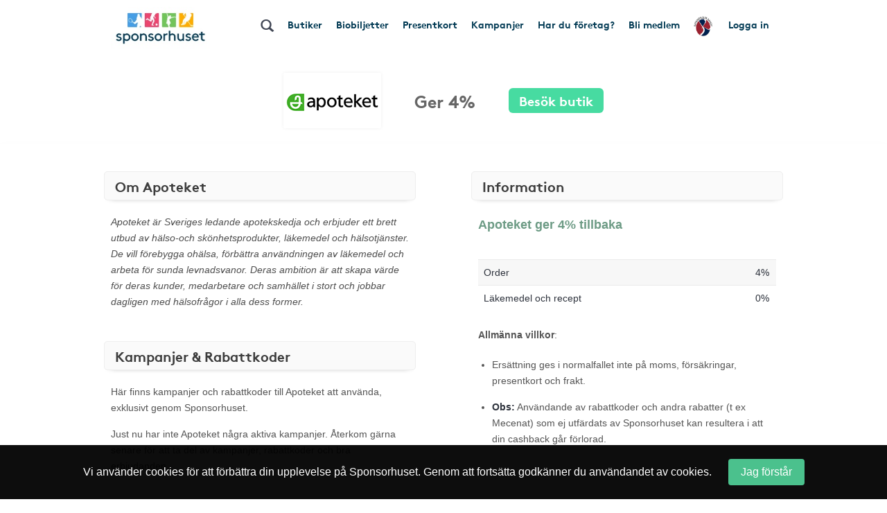

--- FILE ---
content_type: text/html; charset=UTF-8
request_url: https://www.sponsorhuset.se/katrineholmbandy/butik/apoteket
body_size: 15152
content:
<!DOCTYPE html>
<html lang="en">
	<head>
		<meta property="og:image" content="http://www.sponsorhuset.se/apple-touch-icon-76x76.png" />		<title>Sponsorhuset - Tjäna pengar till Katrineholm Bandy. Handla från Apoteket!</title>
<meta name="keywords" content="Katrineholm Bandy, gratis, förening, butik, tjäna, pengar, föreningen, sponsorhuset, handla"> 
<meta name="description" content="Tjäna pengar till Katrineholm Bandy när du handlar från Apoteket!"> 
<meta name="language" content="SE"> 
<meta name="distribution" content="global"> 
<meta name="robots" content="noindex"> 
<meta name="copyright" content="Copyright ©2026 - Sponsorhuset AB">

<meta http-equiv="Content-Type" content="text/html; charset=UTF-8">
<meta name="verification" content="5cf1fade78b4f62641fedda1dcd13c46">

<meta http-equiv="X-UA-Compatible" content="IE=edge">
<meta name="viewport" content="initial-scale=1.0, maximum-scale=5.0, user-scalable=yes">
<meta name="format-detection" content="telephone=no">
		<meta name="29fb5705421cf4b" content="2e1d7e14ef8e6fcdbe5970e86970fb99" /><!-- Daisy Con verification -->
		<meta name="facebook-domain-verification" content="79sv3fmdp32pzdxej0v1i89z53zuu6" />
		<meta name="apple-itunes-app" content="app-id=1359200687">
		<link rel="apple-touch-icon" sizes="180x180" href="/apple-touch-icon.png?v=2">
<link rel="icon" type="image/png" sizes="32x32" href="/favicon-32x32.png?v=2">
<link rel="icon" type="image/png" sizes="16x16" href="/favicon-16x16.png?v=2">
<link rel="manifest" href="/site.webmanifest">
		<!-- Facebook Pixel Code -->
<script>
  !function(f,b,e,v,n,t,s)
  {if(f.fbq)return;n=f.fbq=function(){n.callMethod?
  n.callMethod.apply(n,arguments):n.queue.push(arguments)};
  if(!f._fbq)f._fbq=n;n.push=n;n.loaded=!0;n.version='2.0';
  n.queue=[];t=b.createElement(e);t.async=!0;
  t.src=v;s=b.getElementsByTagName(e)[0];
  s.parentNode.insertBefore(t,s)}(window, document,'script',
  'https://connect.facebook.net/en_US/fbevents.js');
  fbq('init', '931630130963637');
  fbq('track', 'PageView');
</script>
<noscript><img height="1" width="1" style="display:none"
  src="https://www.facebook.com/tr?id=931630130963637&ev=PageView&noscript=1"
/></noscript>
<!-- End Facebook Pixel Code -->
				<link rel="stylesheet" href="/css/bootstrap.min.css">
		
        <!-- Begin TradeTracker SuperTag Code -->
<script type="text/javascript">

    var _TradeTrackerTagOptions = {
        t: 'a',
        s: '265645',
        chk: '8be1e628f1d5b803fdb8a6b837148c44',
        overrideOptions: {}
    };

    (function() {var tt = document.createElement('script'), s = document.getElementsByTagName('script')[0]; tt.setAttribute('type', 'text/javascript'); tt.setAttribute('src', (document.location.protocol == 'https:' ? 'https' : 'http') + '://tm.tradetracker.net/tag?t=' + _TradeTrackerTagOptions.t + '&amp;s=' + _TradeTrackerTagOptions.s + '&amp;chk=' + _TradeTrackerTagOptions.chk); s.parentNode.insertBefore(tt, s);})();
</script>
<!-- End TradeTracker SuperTag Code -->
        
        	<!--<script src="https://kit.fontawesome.com/d0a349a723.js" crossorigin="anonymous"></script>-->
        	<!--<link rel="stylesheet" href="https://use.fontawesome.com/releases/v5.5.0/css/all.css" integrity="sha384-B4dIYHKNBt8Bc12p+WXckhzcICo0wtJAoU8YZTY5qE0Id1GSseTk6S+L3BlXeVIU" crossorigin="anonymous">-->
        	<!--<link rel="stylesheet" href="/css/font-awesome-4.7.0/css/font-awesome.min.css">-->
			<link rel="stylesheet" type="text/css" href="https://cdn.jsdelivr.net/npm/bulma@1.0.2/css/bulma.min.css">

		
		<link rel="stylesheet" href="/css/main.css?cache=202601181640">

		<link rel="chrome-webstore-item" href="https://chrome.google.com/webstore/detail/cgdogkoldofookodmiipcakaejpgocgc">

		<script type="text/javascript" src="/js/jquery-1.11.1.js"></script>
		<script type="text/javascript" src="/js/jquery-ui.min.js"></script>

		<link rel="stylesheet" href="https://cdn.jsdelivr.net/gh/iconoir-icons/iconoir@main/css/iconoir.css" />

		
		<script type="text/javascript" src="/js/jquery.countdown.js"></script>

				<script type="text/javascript" src="/js/bootstrap.min.js"></script>
		
		<script type="text/javascript" src="/js/main.js?cache=202601181640"></script>
		<script type="text/javascript" src="/js/fb.sdk.js"></script>
					<script type="text/javascript" src="/js/main_nd.js?cache=202601181640"></script>
		
		
<!-- Google tag (gtag.js) -->
<script async src="https://www.googletagmanager.com/gtag/js?id=G-EHG9HC8NHM"></script>
<script>
  window.dataLayer = window.dataLayer || [];
  function gtag(){dataLayer.push(arguments);}
  gtag('js', new Date());

  gtag('config', 'G-EHG9HC8NHM');
</script>

<!--

<script async src="https://www.googletagmanager.com/gtag/js?id=G-EHG9HC8NHM"></script>
<script>
  window.dataLayer = window.dataLayer || [];
  function gtag(){dataLayer.push(arguments);}
  gtag('js', new Date());

  let path = window.location.pathname;
  let firstSegment = path.split('/')[1];
  let normalizedPath = firstSegment === 'start' ? path : path.replace(/^\/{1}[^/]+/, '/[urlname]');

  gtag('config', 'G-EHG9HC8NHM', {
    page_path: normalizedPath,
    page_location: window.location.href,
    page_title: document.title
  });

</script>

-->
		<link href="/widget_styles/css/TopMenu.css?cache=2026011816" rel="stylesheet" media="all">
<script type="text/javascript">

	var currentTimer = 0;

	$(document).ready(function(){

		$('.slide-toggle').click(function(event){
			event.preventDefault();
			$('#' + $(this).data('slide-toggle')).slideToggle(400);
		});

		ajaxActivateClub = function()
		{
			$('#form-activate-club').find('.make-it-ajax-spin').show(0);
			postData = $('#form-activate-club').serializeArray();

			$.ajax({
	            url: '/ajax/widget_TopMenu/activate-club.php',
	            type: 'post',
	            data: postData,
	            dataType: 'json',
	            success: function(json)
	            {
	                if (json.success)
	                {
	                	$('#form-activate-club').slideUp(300, function(){
	                		$('#form-activate-club').html('<p><b>Tack för intresse!</b><br>Vi har nu skickat ett mejl till dig med våra tips på hur ni kommer igång</p>').fadeIn(300);
	                	});
	                }
	                else
	                {
	                	$('#form-activate-club').find('.make-it-ajax-spin').hide(0);
	                    alert('Något fick fel! Kontakta support!');
	                }
	            }
	        });
		}


      	hoveringLeftsubMenu = false;

      	$('.left-sub-menu')
      	.mouseenter(function(event) { hoveringLeftsubMenu = true; })
      	.mouseleave(function(event) { hoveringLeftsubMenu = false; });


		$('.hasLeftSubMenu')
		.mouseenter(function(event) {
			event.preventDefault();
			var menu_name = $(this).data('left-sub-menu-name');
			$('.left-sub-menu-'+menu_name).show(0);
		})
		.mouseleave(function(event) {
			event.preventDefault();
			var menu_name = $(this).data('left-sub-menu-name');
			$('.left-sub-menu-'+menu_name).hide(0);
		});


		$('#inactive-btn-2').click(function(event) {
			event.preventDefault();

			$('.intro-message').slideUp(500, function(){
				$('.inactive-clubs-form').slideDown(500);
			});

		});


		$('.my-stores-btn').mouseenter(function(){
			$('.fav-stores').show(0);
		});

		$('.fav-stores').mouseleave(function(){
			$('.fav-stores').hide(0);
		});

		$('.shortcuts-container nav#shortcuts_default ul > li > div > div.sub-menu > a:not(.my-stores-btn)').mouseenter(function(){
			$('.fav-stores').hide(0);
		});

		// Notice that pops up if user logged in on other clubpage than homeclub
		$('.close-logged-in-notice').click(function(){
			$('#logged-in-notice-container').fadeOut(500);
		});

		$('.homeclub-info-btn').click(function(){
			$('.homeclub-info').slideToggle(400);
		});

		if ($('.bonus-countdown:visible').length)
		{
			var bonus_expirate_date = $('.bonus-countdown').attr('alt');
			var d = new Date(bonus_expirate_date);

			var day = d.getDate();
			var month = d.getMonth() + 1;
			var year = d.getFullYear();
			var hour = d.getHours();
			var min = d.getMinutes();
			var sec = d.getSeconds();

			//var todaysDate = new Date();
			//var today = todaysDate.getDate();

			$('#bonus-countdown-dashboard').countDown({
				targetDate: {
					'day':      day,
					'month':    month,
					'year':     year,
					'hour':     hour,
					'min':      min,
					'sec':      min,
					// time set as UTC
					'gmt':      true
				},
				omitWeeks: true
			});


			$('.bonus-container .glyphicon-info-sign').hover(function(){
				$('.bonus-glyph-info').toggle();
			});


			$('.bonus-container .glyphicon-remove-circle').hover(function(){
				$('.bonus-glyph-close-info').toggle();
			});

			$('.bonus-container .glyphicon-remove-circle').click(function(){

				$.ajax({
					url: '/ajax/widget_TopMenu/close_bonus_display.php',
					success: function(response) { $('.bonus-container').slideUp(300); },
					error: function(response){}
				});

			});

		}
		else
		{
			$('.bonus-countdown').hide();
		}


		$('#set-new-homeclub').click(function(e){
			e.preventDefault();
			var homeclub_urlname = $(this).attr('alt');


			$.ajax({
				url: '/ajax/widget_TopMenu/set_new_homeclub.php',
				type: 'post',
				data: { homeclub_urlname: homeclub_urlname },
				success: function(response) {

					if (response == 'true')
					{
						$('#set-new-homeclub').replaceWith('<p style="font-weight:bold;color:green;">Tack, din hemmaförening är nu ändrad.</p><p>Skickare dig vidare dit inom 3 sekunder...</p>');

						goToClubInterval = setInterval(function() {
					      document.getElementById('go-to-before-club').click();
					      clearInterval(goToClubInterval);
						}, 3000);



					}
					else
					{
						alert('Ett okänt fel uppstod!');
						//console.log(response);
					}

				},
				error: function(response){
					alert('Ett okänt fel uppstod!');
					//console.log(response);
				}
			});

		});


		if ($('#clubLogoContainer').find('table.fake-logo-used').length)
		{
			$('#clubLogoContainer').addClass('radius');
		}


	    $("#brand_container_small").html($("#brand_container_default").html());
	    $("#shortcuts_small").html($("#shortcuts_default").html());


	    $('div#TopMenu .magnifyingGlass').click(function(){
	    	var e = $.Event( "keyup", { which: 13 } );
	    	searchboxKeyup(e);
	    });


	    /* Sub-menus in top menu */
      	$('.top-menu .hasSubMenu')
      	.click(function(e){ e.preventDefault(); })

      	$('.top-menu .hasSubMenu').mouseenter(function(){
      		$(this).addClass('nav-selected');
      		$('.sub-menu:visible, .left-sub-menu').hide(0);
      		$(this).parent().find('.sub-menu').show(0);
      	});



      	$('.top-menu li').mouseenter(function(){

      		if (!$(this).find('a:first').hasClass('hasSubMenu'))
      		{
      			// If li don't have sub-menu then make it easy and just close all subs...
      			$('.sub-menu:visible').hide(0).parent().find('a:first').removeClass('nav-selected');
      			$('.nav-selected').removeClass('nav-selected');
      		}
      		else
      		{
	      		linkID = $(this).find('a:first').attr('id');

	      		$('.sub-menu:visible').each(function(){

	      			subParentID = $(this).parent().find('a:first').attr('id');

		      		if (linkID != subParentID)
		      		{
		      			$('.nav-selected').removeClass('nav-selected');
		      			$(this).hide(0);
		      			$('.fav-stores').hide(0);
		      			$('#'+linkID).removeClass('nav-selected');
		      		}
	      		});
      		}

      	});

      	$('.sub-menu').mouseleave(function(){

      		if (!$('.left-side-menu').is(':visible'))
				$(this).hide(0).parent().parent().find('div > a').removeClass('nav-selected');
      	});


      	$('.sub-menu .hasLeftSideMenu').hover(function(){
      		$(this).parent().find('.left-sub-menu').show(0);
      	});

      	$('.sub-menu > a:not(.hasLeftSideMenu)').mouseenter(function(){
      		$('.sub-menu .left-sub-menu:visible').hide(0);
      	});




	    $('body')
	    .on('mouseenter', '#SokResultat .state_small .company-codes > div', function(){
	    	$(this).find('.codeTxt').show(0); })
	    .on('mouseleave', '#SokResultat .state_small .company-codes > div', function(){
	    	$(this).find('.codeTxt').hide(0);
	    });



		$('#shortscuts_button').click(function(){
			$("#shortcuts_small").slideToggle();
		})


		/* Money counter-switcher below Club logo */
		function switchCounter() {

			setTimeout(function() {

				if ($('.club-counter').is(':visible'))
				{
			    	$('.club-counter').fadeOut(600, function(){
			    		$('.total-counter').fadeIn(600);
			    	});
				}
				else
				{
			    	$('.total-counter').fadeOut(600, function(){
			    		$('.club-counter').fadeIn(600);
			    	});
				}

	        	switchCounter();

    		}, 10000);
		}

		switchCounter();



		$.fn.getArrayKey = function(values, arrVal)
		{
			for (key in values)
				if (values[key] == arrVal)
					return key;
		}

		$.fn.initSliderRange = function(passedMin, passedMax)
		{
			var values = [ 0, 20, 40, 60, 80, 100, 200, 300, 400, 500, 600, 700, 800, 900, 1000, 1500, 2000, 2500, 3000, 3500, 4000, 4500, 5000 ];
			var minPrice = 0;
			var maxPrice = values.length - 1;

			if (passedMin == undefined || passedMin == null || passedMin == '')
				passedMin = minPrice;
			else
				passedMin = parseInt($.fn.getArrayKey(values,passedMin));

			if (passedMax == undefined || passedMax == null || passedMax == '')
				passedMax = maxPrice;
			else
				passedMax = parseInt($.fn.getArrayKey(values,passedMax));

			infinity = '5 000+';

			$("#slider-range").slider({
				range: true,
				step: 1,
				min: minPrice,
				max: values.length -1,
				values: [ passedMin, passedMax ],
				slide: function( event, ui )
				{
					fromVal        = ui.values[0];
					fromValVisible = values[fromVal];
					toVal          = ui.values[1];
					toValVisible   = (toVal === maxPrice) ? infinity : values[toVal]; // <i class="fa fa-asterisk"></i>

					console.log(fromVal + ' ' + fromValVisible);

					$("#price-int-from").css('left', $('.ui-slider-handle:first-of-type').css('left'));
					$("#price-int-from span.num").html($.fn.numberFormat(fromValVisible));
					$("#price-min-input").val(fromValVisible);
					if (fromVal == minPrice)
						$("#price-min-input").attr('value', null);

					$("#price-int-to").css('left', $('.ui-slider-handle:last-of-type').css('left'));
					$("#price-int-to span.num").html($.fn.numberFormat(toValVisible));
					$("#price-max-input").val(toValVisible);
					if (toVal == maxPrice)
						$("#price-max-input").attr('value', null);
				},
				change: function()
				{
					$( "#price-int-from").css('left', $('.ui-slider-handle:first-of-type').css('left'));
					$( "#price-int-to").css('left', $('.ui-slider-handle:last-of-type').css('left'));
					$('div#SokResultat .h5-price-interval .fa').show(0);
					sendRequest(false); // Do filtering, without big ajax loader

				},
				create: function()
				{
					createToVal = (passedMax == maxPrice) ? infinity : $.fn.numberFormat(values[passedMax]);
					$('#slider-range .ui-slider-handle:first-of-type').append('<i class="fa fa-fast-forward"></i>');
					$('#slider-range .ui-slider-handle:last-of-type').append('<i class="fa fa-fast-backward"></i>');
					$('#price-int-from').html('<span class="num">'+$.fn.numberFormat(values[passedMin])+'</span> kr<span class="arrow"></span>').css('left', $('.ui-slider-handle:first-of-type').css('left'));
					$('#price-int-to').html('<span class="num">'+createToVal+'</span> kr<span class="arrow"></span>').css('left', $('.ui-slider-handle:last-of-type').css('left'));
				}
			});

		}


		$.fn.numberFormat = function(str) {
			return (""+str).replace(/\B(?=(\d{3})+(?!\d))/g, " ");
		}


	    $('.close-btn').click(function(){
	    	$(this).closest('.modal').modal('hide');
	    });



	    if ($('.nd').length == 0)
	    {
	    	// ND REMOVE


		    // Only load search phrases if searchInput available
		    if ($('#searchInput').length)
		    {

		    	// Fetch search phrases
				$.ajax({
					url: '/ajax/SokResultat/get_search_phrases.php',
					dataType: 'json',
					success: function(response) {

						// Initialize autocompleter
						availableTags = response;
						$("#searchInput").autocomplete({ source: availableTags, minLength: 3, autoFocus: false, delay: 0 });

					},
					error: function(response){
						console.log('ERROR');
					}
				});


					if ($('#searchInput').data('prev-page') == document.location)
					{
						$('.magnifyingGlass').click();
					}

		    }


		    $('body').on('click', '.ui-autocomplete .ui-menu-item', function(){

					$('#searchInput').val($(this).html());
					searchboxKeyup('click');
		    });


	    }

	    $('.close-cookie-notice').click(function(){
	    	$('.cookie-notice-container').fadeOut(300);
	    });

	});

	function handleKeyPress(e){

		var key=e.keyCode || e.which;

		if (key==13){
			$('#loginform').submit();
		}
	}


	function searchboxKeyup(e) {

		var performSearch = false;

		if (e == 'click')
			performSearch = true;
		else
		{
			var key=e.keyCode || e.which;
			if (key==13)
				performSearch = true;
		}

		if (performSearch) {

			$('#price-min-input, #price-max-input').val('');

			$('#SokResultatPending').hide();

			if($('#searchInput').val().length >= 2)
			{

				$('#SokResultat').hide();
				sendRequest(true);

			} else if($('#searchInput').val().length == 0){
				$('#SokResultat').hide();
				$('#SokResultatPending').hide();
			}
		}

	}







	function sendRequest(spinner) {

		if (spinner)
		{
			$('#SokResultatPending').show();
			showSpinnerMessage();
		}

		if (typeof $('#searchInput').autocomplete() !== 'undefined')
		{
			$('#searchInput').autocomplete('close');
		}

		//var minPrice = $('#price-min-input').val();
		//var maxPrice = $('#price-max-input').val();
		var current_page = $('body').data('current-page');


		$.ajax({
			type: "GET",
			url: "/ajax/SokResultat/products.php",
			data: "searchValue=" + $('#searchInput').val() + "&current_page=" + current_page + "&prev_page=" + document.location,
			success: function(msg){
				hideSpinnerMessage();

				$('#SokResultatPending').hide();
				$('#SokResultat').html(msg).show(0, function(){

					if (countSearchShops() > 0)
						$('.show-remaining-shops span').html(countSearchShops());
					else
						$('.show-remaining-shops').hide(0);

					//$.fn.initSliderRange(minPrice,maxPrice);

				});
			}
		});

	}

	function showSpinnerMessage()
	{
		$('#SokResultatPending .spinner-message').delay(2400).slideDown(600);
	}
	function hideSpinnerMessage()
	{
		$('#SokResultatPending .spinner-message').hide(0)
	}


	function countSearchShops()
	{
		return $('.search-shops .hiddenShop').length;
	}



	function submitTeamPicker(team_id) {
    	$('#team_id').val(team_id);
    	$('#teamPicker').submit();
    }





</script>
<link href="/widget_styles/css/QuickLinks.css?cache=2026011816" rel="stylesheet" media="all"><script type="text/javascript">
$(document).ready(function(){

/*
	if ($('#butiksDropdown').length)
	{
			$.ajax({
			type: "POST",
			dataType: 'json',
			url: "/ajax/widget_Quicklinks/get-butiker-dropdown.php",
			data: {
				urlname: $('body').data('current-page')
			},
			success: function(json){

				if (json.success)
				{
					$('#butiksCount .figure').html(json.butiksCount);
					$('#butiksDropdown #butik_table').replaceWith(json.html);
				}

			}
		});

	}
*/

	/**
	 * Picks up menu from TopMenu and applies as smaller stacked buttons
	 * at the end of the mobile menu.
	 */
	$.fn.appendTopMenuToMobileMenu = function(){

		$('#shortcuts_default ul a.in-mobile-view').each(function(){

			if ($(this).hasClass('mobile-mina-sidor'))
				$(this).attr('href', '/' + $('body').data('current-page') + '/mina-sidor/');
			if ($(this).hasClass('mobile-vara-kop'))
				$(this).attr('href', '/' + $('body').data('current-page') + '/vara-kop/').find('i').remove();

			shifts = '';

			if (false && $(this).hasClass('shift'))
				shifts += '<li class="mobile-top-menu-item"><div><a href="'+$(this).attr('href')+'" class="'+$(this).attr('class')+'">'+$(this).html()+'</a></div></li>';
			else if ($('.smakis').length == 0)
				$('#QuickLinks ul').append('<li class="mobile-top-menu-item"><div><a href="'+$(this).attr('href')+'" class="'+$(this).attr('class')+'">'+$(this).html()+'</a></div></li>')

		});

	};

	$.fn.createButikerSelect = function(){

		setTimeout(function(){

			var html = '<select name="butiker_select" id="butiker-mobile-select" class="butiker-mobile-select" onchange="document.location.href = this.value;return;">';

			html += '<option value="">Våra butiker - Välj för att handla</option>';

			$('#butiksDropdown .each-butik').each(function(){
				html += '<option value="'+$(this).data('href')+'">'+$(this).data('butik-name')+' - '+$(this).data('splash')+'</option>';
			});

			html += '</select>';

			$('.toggle-butik-dropdown').replaceWith(html);

		}, 1200);
	}

	/**
	 * Mobile view
	 */
	if ($("body").width() <= 768)
	{
		/**
		 * Smakis specials
		 */
		if ($('.smakis').length)
		{
			$('body').append('<i class="fas fa-solid fa-bars display-mobile-menu-btn"></i>');

			$('body').append($('div#QuickLinks.smakis li:first-of-type div').html());

		}

		$.fn.appendTopMenuToMobileMenu();
		$.fn.createButikerSelect();


		$('.display-mobile-menu-btn').click(function(e){
			e.preventDefault();

			/**
			 * Hide the old mobile menu
			 */
			$('#mobile-menu').css('display', 'none');
			//$('#QuickLinks').slideToggle(100); // TODO: Make this slide in from the right or left instead
			$('#QuickLinks').toggle(0); // TODO: Make this slide in from the right or left instead
		});

		//$('.display-mobile-menu-btn').trigger('click');

	}







});
</script><link href="/widget_styles/css/SokResultat.css?cache=2026011816" rel="stylesheet" media="all"><script type="text/javascript">
	
	function showEnterShopButtonSearchResult(iid) {
		
		$('#entershop_searchresults_' + iid).show();
		$('#splash_searchresults_' + iid).hide();
		$('#cell_searchresults_' + iid).css('background-color', '#1c6cb6');
		$('#cell_searchresults_' + iid).css('color', 'white');
		
	}
	
	function hideEnterShopButtonSearchResult(iid) {
		
		$('#entershop_searchresults_' + iid).hide();
		$('#splash_searchresults_' + iid).show();
		$('#cell_searchresults_' + iid).css('background-color', '#f2f2f2');
		$('#cell_searchresults_' + iid).css('color', 'black');
		
	}
	
	
	function clickOnProduct(product_id, event) {

		return true;

		if (!mouseOverProductStore)
		{

			if ($('#product_' + product_id).hasClass('state_small'))
			{
				if (!$('#product_' + product_id + ' .left_col').find('.product_image_big').length)
				{
					// Create big image
					small_img = $('#product_' + product_id + ' .left_col img:first');
				}
				else
				{
					$('#product_' + product_id + ' .left_col').find('.product_image_big').show(0);
					$('#product_' + product_id + ' .left_col img:first').hide();
				}

				$('#product_' + product_id).removeClass("state_small").addClass( "state_big" );
				$('#logo_' + product_id).css('display', 'block');
				$('#description_' + product_id).css('display', 'block');
			}
			else
			{
				$('#product_' + product_id).find('.product_image_big').hide(0);
				$('#product_' + product_id + ' .left_col img:first').show(0);
				$('#product_' + product_id).removeClass("state_big").addClass( "state_small");
				$('#logo_' + product_id).css('display', 'none');
				$('#description_' + product_id).css('display', 'none');
			}
			
		}
	}


	$(document).ready(function(){

		mouseOverProductStore = false;

		$('body')
		.on('mouseover', '.product-visit-store, .company-codes > div', function(){
			console.log('in');
			mouseOverProductStore = true;
		})
		.on('mouseout', '.product-visit-store, .company-codes > div', function(){
			console.log('out');
			mouseOverProductStore = false;
		});

		$('.d-picker').datepicker({
			dateFormat: "yy-mm-dd",
			firstDay: 1,
			minDate: 0,
			numberOfMonthsType: [ 2, 3 ],
			dayNamesMinType: [ "Sö", "Må", "Ti", "On", "To", "Fr", "Lö" ],
			monthNamesType: [ "Januari", "Februari", "Mars", "April", "Maj", "Juni", "Juli", "Augusti", "September", "Oktber", "November", "December" ],
			buttonText: '<i class="fa fa-calendar"></i>',
			showOn: 'both'
		});


		$('#flights-checkin').change(function(){
			checkinDate         = $(this).val();
			var date            = new Date(checkinDate);
			var newdate         = new Date(date);
			newdate.setDate(newdate.getDate() + 1);
			var newCheckoutDate = new Date(newdate);
			$('#flights-checkout').datepicker(
				"option", "minDate", newCheckoutDate
			);
		});

		$('#hotels-checkin').change(function(){
			checkinDate         = $(this).val();
			var date            = new Date(checkinDate);
			var newdate         = new Date(date);
			newdate.setDate(newdate.getDate() + 1);
			var newCheckoutDate = new Date(newdate);
			$('#hotels-checkout').datepicker(
				"option", "minDate", newCheckoutDate
			);
		});
			

		mouseOverDropdown = false;

		$('.search-dropdown, .search-dropdown-btn, .ui-datepicker')
		.mouseenter(function(){
			mouseOverDropdown = true;
		})
		.mouseleave(function(){
			mouseOverDropdown = false;
		});

		$('body').click(function(e){

			if (!mouseOverDropdown)
			{
				$('.search-dropdown').fadeOut(300);
				$.fn.clearSearchSpans('no-span');
			}
		});


		$('#SokResultat').on('click', '.show-remaining-shops', function(){

			if ($(this).hasClass('shown'))
			{
				$('.hiddenShop').css('display', 'none');
				$(this).removeClass('shown').html($(this).html().replace('Göm', 'Se'))
			}
			else
			{
				$('.hiddenShop').css('display', 'inline-block');
				$(this).addClass('shown').html($(this).html().replace('Se', 'Göm'))
			}
		});


		$('#search-bar > span[id^=search-]').click(function(){

			var dropdown = $(this).attr('id').replace('btn', 'dropdown');

			var exceptID = $(this).attr('id');
			$.fn.clearSearchSpans(exceptID);

			if ($(this).hasClass('selected'))
			{
				$(this).removeClass('selected');
				$('#'+dropdown).fadeOut(300);
			}
			else
			{
				$(this).addClass('selected');
				$('#'+dropdown).fadeIn(300);
				
			}


		});

		$.fn.clearSearchSpans = function(exceptID)
		{
			$('#search-bar > span').not($('#'+exceptID)).removeClass('selected');
			$('.search-dropdown').fadeOut(0);

			// Todo : Also close dropdown connected to each button
		};

		$('#search-advanced-btn').click(function(){
			if ($('#search-options').is(':visible'))
				$('#search-options').fadeOut(500);
			else
				$('#search-options').fadeIn(500);
		});

	});









</script><link href="/widget_styles/css/Butik.css?cache=2026011816" rel="stylesheet" media="all"><script type="text/javascript">



	var currentTimer = 0;

	function searchClubKeyup() {

	clearTimeout(currentTimer);

	if($('#searchClubInput').val().length >= 3){
		$('#searchClubResults').slideDown();
		$('#searchClubResultsContainer').hide();
		$('#searchClubWaiting').fadeIn();

		currentTimer = setTimeout("searchClubRequest()", 500);


	} else if($('#searchClubInput').val().length == 0){
		$('#searchClubResults').slideUp();
		$('#searchClubResultsContainer').hide().html('');
		$('#searchClubWaiting').slideUp();

	}

	}


	function searchClubRequest() {

		current_page = document.URL;

		$.ajax({
			type: "POST",
			url: "/ajax/SokForening/result.php",
			data: "searchValue=" + $('#searchClubInput').val() + "&current_page=" + current_page,
			success: function(msg){
				$('#searchClubWaiting').hide();
				$('#searchClubResultsContainer').hide().html(msg).fadeIn();
			}
		});

	}

	$(document).ready(function(){


		if ($('.store-is-sh-shop').length)
		{
			var altMessage = '<p>För att få ett bekräftelsemejl/tackmejl för köp från Sponsorhuset Shop - <b>Logga in nu</b></p><p>Om du väljer att gå vidare utan att logga in får föreningen sin del av pengarna ändå.</p>';
			$('#mod-login-store .message-soft').html(altMessage);
		}


		$('.not-company-actions li a').click(function(event){
			event.preventDefault();
			$('.not-company-action:visible').slideUp(300);
			$('#' + $(this).data('action')).slideDown(300);
		});


		$('select[name=account_type_id]').change(function(event){

			//closestForm = $(this).closest('form');

			if ($(this).find('option:selected').val() == 3)
				$('input[name=clearing]:hidden').parent().slideDown(300);
			else
				$('input[name=clearing]:visible').parent().slideUp(300);
		});

		ajaxTransformUserToCompany = function()
		{
			var postData = $('#form-transform-user-to-company').serializeArray();
			$.fn.registerUserCompany(postData, 'form-transform-user-to-company');
		}

		ajaxAddUserCompany = function()
		{
			var postData = $('#form-add-user-company').serializeArray();
			$.fn.registerUserCompany(postData, 'form-add-user-company');
		}

		$.fn.registerUserCompany = function(postData, formId)
		{
			$.ajax({
				type: 'post',
				url: '/ajax/widget_Butik/register-user-company.php',
				data: postData,
				dataType: 'json',
				success: function(json)
				{
					if (json.success)
					{
						$('#' + formId).slideUp(300, function(){
							$(this).html('<p><b style="color:green;">Välkommen till Sponsorhuset Företag!</b></p><p>Nu kan du börja göra era bokningar och inköp via Sponsorhuset och samtidigt stötta föreningen.\nTack för att ni alltid handlar via Sponsorhuset!</p>').slideDown(300);
						})
					}
					else
						alert(json.message);
				}
			})
			.done(function(){
				$('#make-it-ajax-spin').hide(0);
			});
		}

	});


</script>




		<!-- HTML5 Shim and Respond.js IE8 support of HTML5 elements and media queries -->
		<!-- WARNING: Respond.js doesn't work if you view the page via file:// -->
		<!--[if lt IE 9]>
		<script src="https://oss.maxcdn.com/html5shiv/3.7.2/html5shiv.min.js"></script>
		<script src="https://oss.maxcdn.com/respond/1.4.2/respond.min.js"></script>
		<![endif]-->


	</head>

	<body class="nd" data-current-page="katrineholmbandy" data-club-name="Katrineholm Bandy" data-club-id="30312">

	



		

<!-- begin tag TopMenu -->
<div class="nd-top-menu">

<div class="nd-topmenu">
	<div class="nd-nav">
		<a href="/katrineholmbandy">
			<img src="/images/sponsorhuset_logo_190x80.jpg" class="header-logo">
		</a>
		<div class="searchFieldContainer">
			<input type="text" value="" class="searchField" id="searchInput" name="searchInput" placeholder="Sök varumärke, butik eller kategori" autocomplete="off" onkeydown="return keyDown(event);" onkeyup="searchboxKeyup(event)" data-prev-page="">
			<!--<div id="searchResult" class="search-result"></div>-->
		</div>
		<div class="club-info only-on-mobile">
			<p>Köp genom denna sida stöttar Katrineholm Bandy</p>
		</div>
		<ul class="nav">
			<li>
				<div class="searchFieldContainer">
					<span id="magnifyingGlass" class="glyphicon glyphicon-search magnifyingGlass"></span>
				</div>
			</li>
			<li>
				<div>
					<a href="/katrineholmbandy/butiker">Butiker</a>
				</div>
			</li>
						<li>
				<div>
					<a href="/katrineholmbandy/shop">Biobiljetter</a>
				</div>
			</li>
									<li>
				<div>
					<a
						href="https://shop.sponsorhuset.se/?hash=ffd6a5ed34c973e4de6eacde7abc32e4&club=Katrineholm Bandy"
						target="_blank"
						class="nav-presentkort is-not-logged-in"
						data-user-logged-in="f"
					>Presentkort</a>
				</div>
			</li>
						<li>
				<div>
										<!-- Dates for when Julshoppen is open -->
											<a href="/katrineholmbandy/rea-kampanjer">Kampanjer</a>
									</div>
			</li>
						<li class="not-on-mobile">
				<div>
					<a href="/katrineholmbandy/landing/foretag">Har du företag?</a>
				</div>
			</li>
									<li>
				<div>
					<a href="/katrineholmbandy/bli-medlem">Bli medlem</a>
				</div>
			</li>
						<li class="nav-club-logo-container not-on-mobile">
	<div>
		<a href="#" id="nav-club-logo-sub" class="has-nav-sub-menu" data-sub-menu="club-logo">
			<img class="nav-club-logo" src="https://images.sponsorhuset.se/club_logos/290027650.png?cache=202412191100">
		</a>
		<div id="sub-menu-club-logo" class="nav-sub-menu centered" data-belongs-to="club-logo">
			<div class="p-3">
				Köp via denna sida stöttar Katrineholm Bandy<br><br>
				Intjänat sedan start<br><strong>13 203</strong> kr
			</div>
		</div>
	</div>
</li>						<li>
				<div>
					<a href="#" class="open-modal" data-modal-id="mod-login">Logga in</a>
				</div>
			</li>
					</ul>
	</div>
</div>

<div class="mod-overlay" id="mod-template">
	<div class="mod-container">
		<div class="mod-content"></div>
	</div>
</div>



<div class="mod-overlay mod-processing" id="mod-processing">
	<div class="mod-container">
		<div class="mod-content content-centered">

			<i class="fa fa-times mod-closer"></i>

			<h2 id="mod-processing-title">Bearbetar</h2>

			<i class="fa fa-spinner fa-spin facebook-ajax-loader"></i>

			<p class="response-text" id="mod-processing-response-text"></p>

			<br>

		</div>
	</div>
</div>


<div class="mod-overlay mod-fb-notification" id="mod-fb-notification">
	<div class="mod-container">
		<div class="mod-content">

			<i class="fa fa-times mod-closer"></i>

			<h2>Facebook</h2>

			<i class="fa fa-spinner fa-spin facebook-ajax-loader"></i>

			<p id="mod-fb-notification-message">Loggar in via Facebook<br>Letar efter ditt konto</p>

			<br>

		</div>
	</div>
</div>

<div class="mod-overlay mod-fb-create-account" id="mod-fb-create-account">
	<div class="mod-container">
		<div class="mod-content">

			<i class="fa fa-times mod-closer"></i>

			<h2>Skapa nytt konto</h2>

			<p>Vi hittade inget konto kopplat till din Facebookprofil, men kommer att skapa ett med nedanstående uppgifter.</p>

			<p>
				- Se över dina uppgifter och klicka OK.<br>
				- Du kommer loggas in automatiskt.<br>
				- Nästa gång kan du <i>Logga in med Facebook</i><br>
			</p>

			<br>

			<form class="nice-forms" id="create-account-form" action="" method="post">

				<div>
					<label>Förnamn</label>
					<input type="text" name="first" value="">
				</div>

				<div>
					<label>Efternamn</label>
					<input type="text" name="last" value="">
				</div>

				<div>
					<label>Epost</label>
					<input type="email" name="email" value="">
				</div>

				<br>

				<div class="has-checkbox" style="margin-bottom:3px;">
					<table class="checkbox-container">
						<tr>
							<td style="vertical-align: top;"><input type="checkbox" name="check_terms" value="1" checked /></td>
							<td style="vertical-align: top;"><label style="color:#777;font-size:12px;font-weight: normal;padding-left:5px;padding-top:4px;">Genom att bli medlem accepterar jag de <a href="/katrineholmbandy/om-sponsorhuset/allmanna-villkor/" target="_blank">allmänna villkoren</a>.</label></td>
						</tr>
					</table>
				</div>

				<div class="has-checkbox">
					<table class="checkbox-container">
						<tr>
							<td style="vertical-align: top;"><input type="checkbox" name="check_newsletter" value="1" /></td>
							<td style="vertical-align: top;"><label style="color:#777;font-size:12px;font-weight: normal;padding-left:5px;padding-top:4px;">Jag önskar få info från Sponsorhuset med bra erbjudanden och rabattkoder från de butiker som stödjer Katrineholm Bandy.</label></td>
						</tr>
					</table>
				</div>

				<div>
					<input type="hidden" name="fb_id" value="">
					<input type="hidden" name="club_id" value="30312">

					<button id="create-account-form-btn" class="create-account-form-btn">OK - Skapa konto</button>
				</div>

			</form>

			<br>

		</div>
	</div>
</div>
<div class="mod-overlay mod-fb-prompt" id="mod-fb-prompt">
	<div class="mod-container">
		<div class="mod-content">

			<i class="fa fa-times mod-closer"></i>

			<h2>Har du ett konto sen innan?</h2>

			<p>Du har inte gjort något koppling mellan Facebook och Sponsorhuset tidigare, och vi har därmed svårt att på ett unikt sätt identifiera dig.</p>

			<p>Fyll i dina <b>inloggningsuppgifter till Sponsorhuset</b> nedan så gör vi både koppplingen samt loggar in dig!</p>

			<br>

			<form class="nice-forms" id="connect-by-credentials-form" action="" method="post">

				<div>
					<label>Epost</label>
					<input type="email" name="fb_mod_email" />
				</div>

				<div>
					<label>Lösenord</label>
					<input type="password" name="fb_mod_pass" />
				</div>

				<div>
					<button id="connect-by-credentials" class="connect-account-to-facebook">Koppla mitt konto till Facebook</button>
				</div>

				<br><br>

				<hr>

				<div>
					<a href="#" class="facebook-btn grey" onclick="registerViaFacebook(event);">Jag har inget konto sen tidigare</a>
					<p class="small-facebook-text">När du ansluter och blir medlem via Facebook kommer den primära emejladress därifrån användas i din registrering.</p>
				</div>

			</form>



			<br>

		</div>
	</div>
</div>
<div class="mod-overlay mod-fb-connecting-account" id="mod-fb-connecting-account">
	<div class="mod-container">
		<div class="mod-content">

			<i class="fa fa-times mod-closer"></i>

			<h2>Facebook</h2>

			<i class="fa fa-spinner fa-spin facebook-ajax-loader"></i>

			<p class="response-text">Kopplar ihop ditt konto på Sponsorhuset med ditt Facebook-konto...</p>

			<br>

		</div>
	</div>
</div>

<div class="mod-overlay" id="mod-presentkort-info">
	<div class="mod-container">
		<div class="mod-content">

			<i class="fa fa-times mod-closer"></i>

			<h2>Presentkortsshopen</h2>

			<p>Du är inte inloggad. Om du gör ett köp i Presentkortsshopen så kommer hela ersättningen gå till din förening.</p>
			<p>För att dela på ersättningen mellan dig och din förening behöver du logga in innan du går vidare med knappen nedan. </p>

			<br>

			<p><a href="#" class="sh-btn btn-presentkort-continue">Fortsätt till Presentkortsshopen</a></p>

			<br>

		</div>
	</div>
</div>


</div><!-- end tag TopMenu -->




<!-- begin tag QuickLinks -->
<!-- end tag QuickLinks -->




<!-- begin tag SokResultat -->
<div id="SokResultatPending" class="hidden_on_start">
	<div class="spinner_container">
		<i class="fa fa-cog fa-spin"></i>
		<div class="spinner-message">Söker nu bland 652 butiker</div>
	</div>
</div>
<div id="SokResultat" class="hidden_on_start">
</div><!-- end tag SokResultat -->




<!-- begin tag Butik -->
<div class="onepager butik" id="Butik">

	
	<div class="onepager-container padding-top overflow-visible">

		<div class="column center-content" style="position:relative;">

			
			<h1 class="big js-company-name">Apoteket</h1>

			<ul class="store-steps">
				<li>
					<a href="#" class="position-relative raise-container" onclick="javascript:attemptGoToStore(4502);" data-hash="ffd6a5ed34c973e4de6eacde7abc32e4" data-club-name="Katrineholm Bandy">
												<img class="instance_logo" src="https://images.sponsorhuset.se/company_instance_logos/4502.png?cache=2026011816" alt="Logga Apoteket" title="Apoteket">
											</a>
				</li>
								<li class="not-on-mobile"><i class="fa fa-angle-right"></i></li>
				<li>
					<h2 class="position-relative raise-container">Ger 4%</h2>
				</li>
								<li class="not-on-mobile"><i class="fa fa-angle-right"></i></li>
				<li>
											<h2><a class="go-to-store-btn" href="javascript:attemptGoToStore(4502);" data-hash="ffd6a5ed34c973e4de6eacde7abc32e4">Besök butik</a></h2>
									</li>
			</ul>

		</div>

	</div>

	

	<div class="onepager-container padding-top padding-bottom-plus shadow-divider"> 
		<div class="columns">

			<div class="column">

				<h2 class="section-title">Om Apoteket<i class="fa fa-home" aria-hidden="true"></i></h2>

												<i class="fa fa-quote-right"></i><p class="about-text">Apoteket är Sveriges ledande apotekskedja och erbjuder ett brett utbud av hälso-och skönhetsprodukter, läkemedel och hälsotjänster. De vill förebygga ohälsa, förbättra användningen av läkemedel och arbeta för sunda levnadsvanor. Deras ambition är att skapa värde för deras kunder, medarbetare och samhället i stort och jobbar dagligen med hälsofrågor i alla dess former.</p>

				<h2 class="section-title">Kampanjer &amp; Rabattkoder<i class="fa fa-paperclip" aria-hidden="true"></i></h2>

				<p>Här finns kampanjer och rabattkoder till Apoteket att använda, exklusivt genom Sponsorhuset.</p>

				
					<p>Just nu har inte Apoteket några aktiva kampanjer. Återkom gärna senare för att ta del av kampanjer, rabattkoder och bra erbjudanden.</p>

				
			</div>

			<div class="column">

				<h2 class="section-title">Information<i class="fa fa-info-circle" aria-hidden="true"></i></h2>

				<p class="splash-text">Apoteket ger 4%  tillbaka</p>

				
				<p></p><table class="table deals-table"><br />
<tr><td> Order <td> 4%<br />
<tr><td> Läkemedel och recept <td> 0%<br />
</td></tr></table><p></p>


				<p><b>Allmänna villkor</b>:<ul><li><p>Ersättning ges i normalfallet inte på moms, försäkringar, presentkort och frakt.</p></li><li><p><strong>Obs:</strong> Användande av rabattkoder och andra rabatter (t ex Mecenat) som ej utfärdats av Sponsorhuset kan resultera i att din cashback går förlorad.</p></li></ul>


				<h2 class="section-title">Frågor om ersättning?<i class="fa fa-question-circle" aria-hidden="true"></i></h2>

				<p>Om du har frågor om ersättning från ett köp via Sponsorhuset, vänligen kontakta <a href="mailto:info@sponsorhuset.se">info@sponsorhuset.se</a></p>
				<p><b>OBS</b>: Kontakta aldrig Apoteket om du har frågor kring rabattkoder eller ersättning på ett köp. Dessa frågor hanteras av oss. Tack!</p>


			</div>
		</div>
	</div>

	
	<div class="onepager-container padding-top padding-bottom grey">
			<h2 class="centered">Kunder till Apoteket har även handlat här</h2>

		<div class="center-content">


			
				<div class="company-suggestion">
					<a href="/katrineholmbandy/butik/apotek-hjartat">
						<img class="instance_logo" src="https://images.sponsorhuset.se//company_instance_logos/4797.png" alt="Logga Apotek Hjärtat" title="Apotek Hjärtat">
					</a>
					<h3>Apotek Hjärtat</h3>
				</div>

			
				<div class="company-suggestion">
					<a href="/katrineholmbandy/butik/hotels">
						<img class="instance_logo" src="https://images.sponsorhuset.se//company_instance_logos/11637.png" alt="Logga Hotels.com" title="Hotels.com">
					</a>
					<h3>Hotels.com</h3>
				</div>

			
				<div class="company-suggestion">
					<a href="/katrineholmbandy/butik/sponsorhuset-shop">
						<img class="instance_logo" src="https://images.sponsorhuset.se//company_instance_logos/8851.png" alt="Logga Presentkortsshop" title="Presentkortsshop">
					</a>
					<h3>Presentkortsshop</h3>
				</div>

			
				<div class="company-suggestion">
					<a href="/katrineholmbandy/butik/matsmart">
						<img class="instance_logo" src="https://images.sponsorhuset.se//company_instance_logos/16013.png" alt="Logga Matsmart" title="Matsmart">
					</a>
					<h3>Matsmart</h3>
				</div>

			
				<div class="company-suggestion">
					<a href="/katrineholmbandy/butik/meds">
						<img class="instance_logo" src="https://images.sponsorhuset.se//company_instance_logos/6457.png" alt="Logga Meds" title="Meds">
					</a>
					<h3>Meds</h3>
				</div>

			
				<div class="company-suggestion">
					<a href="/katrineholmbandy/butik/adlibris">
						<img class="instance_logo" src="https://images.sponsorhuset.se//company_instance_logos/9762.png" alt="Logga Adlibris" title="Adlibris">
					</a>
					<h3>Adlibris</h3>
				</div>

			
				<div class="company-suggestion">
					<a href="/katrineholmbandy/butik/zooplus">
						<img class="instance_logo" src="https://images.sponsorhuset.se//company_instance_logos/15924.png" alt="Logga Zooplus" title="Zooplus">
					</a>
					<h3>Zooplus</h3>
				</div>

			
				<div class="company-suggestion">
					<a href="/katrineholmbandy/butik/batteriexperten">
						<img class="instance_logo" src="https://images.sponsorhuset.se//company_instance_logos/16075.png" alt="Logga Batteriexperten" title="Batteriexperten">
					</a>
					<h3>Batteriexperten</h3>
				</div>

			


		</div>
	</div>

	

</div>

			<script type="text/javascript">
			var clubSelected = 't';			var isLoggedIn = 'f';			</script>
<!-- end tag Butik -->




<!-- begin tag Footer -->
<div class="onepager">
	<div class="footer onepager-container" id="Footer">

		<div>

			<div class="footer-column">
				<h3 class="mb-5">Stötta föreningslivet</h3>

				<img src="/images/lazy.jpg" data-real-src="/images/sponsorhuset_logo_white_text_190x80.png" class="mb-5">

				<p class="has-text-light not-on-nd">Tjäna pengar till föreningen med Sponsorhuset! Sponsorhuset hjälper idag över 9000 svenska föreningar, lag och organisationer med att tjäna pengar. Bland våra föreningar hittar du lag i Allsvenskan, superettan, SHL och hockeyallsvenskan tillsammans med de allra minsta idrotterna i de lägsta divisionerna. Här finns även skolklasser, scoutföreningar och hjälporganisationer. När du som spelare, supporter, medlem eller förälder vill stötta din förening kan du genom Sponsorhuset handla hos 690 nätbutiker som alla sponsrar din förening vid varje köp du gör. Här finns bl.a CDON, Bokus, Ellos, Svenska Spel, inkClub, Nelly.com, Gymgrossisten, Euroflorist, Let's Deal och Hotels.com. Vi har kontor i Stockholm och Göteborg, men har personal som besöker föreningar över hela landet. Förr såldes det kalendrar, bullar och lotter för att få in pengar till sin förening. Idag kan du handla på nätet och stödja din förening med köp du ändå tänkt att göra! Så välkommen till Sponsorhuset!</p>

				<br>

				<p>En del av AwardIt</p>

				<a href="https://www.awardit.com">
					<img src="/images/lazy.jpg" data-real-src="/images/awardit-logo-white.png">
				</a>

				<div class="mt-4">

					<p>Föreningslivet är en viktig del av vårt samhälle. Det skapar gemenskap, engagemang och möjligheter för människor i alla åldrar att utvecklas och ha kul. Men att driva en förening kräver resurser, och ofta är det en utmaning att få ekonomin att gå ihop. Genom Sponsorhuset kan du enkelt stötta din favoritförening samtidigt som du handlar online – utan att det kostar dig något extra!</p>

					
				</div>


			</div>


			<div class="footer-column">
				<h3 class="mb-5">Om Sponsorhuset</h3>

				<div class="mb-5">
					<p><b>Adress</b>:<br>Lagergatan 1 Hus B19a, 4 tr<br>415 11 Göteborg</p>
				</div>

				<ul>
					<li><a href="/katrineholmbandy/kontakta-oss/">Kontakta oss</a></li>
					<li><a href="/katrineholmbandy/fragor-och-svar/">FAQ</a></li>
					<li><a href="/katrineholmbandy/om-sponsorhuset/om-sponsorhuset/">Läs mer om Sponsorhuset </a></li>
					<li><a href="/katrineholmbandy/om-sponsorhuset/privacy-policy/">Privacy Policy</a></li>
					<li><a href="/katrineholmbandy/landing/tjana-pengar-till-foreningen/?tbclub">Registrera ny förening</a></li>
				</ul>

				<p class="mt-6 mb-1">
					<h3>Hjälp och frågor</h3>
					<a href="https://helpdesk.crossroads.se/?s=e8c6387bf5b2f5c4ea9f5fd76951522d" target="_blank">Skapa ett ärende</a>
				</p>

				


			</div>


			<div class="footer-column">
				<h3 class="mb-5">Mer av Sponsorhuset</h3>

				<div class="icons">
					<a href="https://www.linkedin.com/company/sponsorhuset-ab/" target="_blank">
						<img src="/images/lazy.jpg" data-real-src="/images/icons/social/linked-in.png" alt="LinkedIn icon">
					</a>
					<a href="https://www.facebook.com/sponsorhuset" target="_blank">
						<img src="/images/lazy.jpg" data-real-src="/images/icons/social/facebook.png" alt="Facebook icon">
					</a>
					<a href="https://www.instagram.com/sponsorhuset.se/" target="_blank">
						<img src="/images/lazy.jpg" data-real-src="/images/icons/social/instagram.png" alt="Instagram icon">
					</a>
					<a href="https://www.youtube.com/@sponsorhusetAwardIt" target="_blank">
						<img src="/images/lazy.jpg" data-real-src="/images/icons/social/youtube.png" alt="YouTube icon">
					</a>
				</div>

				<div class="clearboth"></div>

				<div class="mt-6 mobile-app-links">
					<h3 class="nowrap">Ladda hem vår mobilapp</h3>

					<a href="https://itunes.apple.com/se/app/sponsorhuset/id1359200687?mt=8" target="_blank">
						<img src="/images/lazy.jpg" data-real-src="/images/widgets/Intro/appen/icon-itunes-app-store.png">
					</a>
					<a href="https://play.google.com/store/apps/details?id=com.sponsorhuset" target="_blank">
						<img src="/images/lazy.jpg" data-real-src="/images/widgets/Intro/appen/icon-google-play.png">
					</a>

				</div>

				<div class="mt-6 hs-links">
					<h3 class="nowrap">Installera "Handla Smart"</h3>

					<p>Handla Smart är ett webbläsartillägg som ger dig Sponsorhuset i en minifierad version, direkt i webbläsaren.<br><br>Du påminns om Sponsorhuset när du besöker en butik som finns ansluten hos oss.</p>

					<p>Välj webbläsare för att installera:</p>

					<p class="is-pulled-left mr-3">
						<a href="https://chrome.google.com/webstore/detail/cgdogkoldofookodmiipcakaejpgocgc" target="_blank">
							<img src="/images/lazy.jpg" data-real-src="/images/ikoner/icon-chrome-32x32.png" />
						</a>
					</p>

					<p class="is-pulled-left mr-3">
						<a href="https://addons.mozilla.org/sv-SE/firefox/addon/handla-smart/" target="_blank">
							<img src="/images/lazy.jpg" data-real-src="/images/ikoner/icon-firefox-32x32.png" />
						</a>
					</p>

					<p class="is-pulled-left">
						<a href="https://chrome.google.com/webstore/detail/cgdogkoldofookodmiipcakaejpgocgc" target="_blank">
							<img src="/images/lazy.jpg" data-real-src="/images/ikoner/icon-edge-32x32.png" />
						</a>
					</p>


				</div>







			</div>

		</div>

	</div>
</div>



<!-- end tag Footer -->



	<!--Support button-->
	<div class="support-btn-fixed">
		Har du frågor? <a href="https://helpdesk.crossroads.se/?s=e8c6387bf5b2f5c4ea9f5fd76951522d">Kontakta support</a>
	</div>


	<script>
	(function() {
		var consentCookieName = 'cookie_consent_accepted';

		function setCookie(name, value, days) {
			var expires = "";
			if (days) {
				var date = new Date();
				date.setTime(date.getTime() + (days*24*60*60*1000));
				expires = "; expires=" + date.toUTCString();
			}
			document.cookie = name + "=" + (value || "")  + expires + "; path=/";
		}

		function getCookie(name) {
			var nameEQ = name + "=";
			var ca = document.cookie.split(';');
			for(var i=0;i < ca.length;i++) {
				var c = ca[i];
				while (c.charAt(0)==' ') c = c.substring(1,c.length);
				if (c.indexOf(nameEQ) == 0) return c.substring(nameEQ.length,c.length);
			}
			return null;
		}

		function showConsentPopup() {
			var popup = document.createElement('div');
			popup.id = 'cookie-consent-popup';
			popup.style.position = 'fixed';
			popup.style.bottom = '0';
			popup.style.left = '0';
			popup.style.width = '100%';
			popup.style.background = 'rgba(0,0,0,0.95)';
			popup.style.color = '#fff';
			popup.style.padding = '20px 10px';
			popup.style.textAlign = 'center';
			popup.style.zIndex = '9999';
			popup.style.fontSize = '16px';
			popup.innerHTML = 'Vi använder cookies för att förbättra din upplevelse på Sponsorhuset. Genom att fortsätta godkänner du användandet av cookies. <button id="cookie-consent-accept" style="margin-left:20px;padding:8px 18px;background:#4bc18d;color:#fff;border:none;border-radius:4px;cursor:pointer;font-size:16px;">Jag förstår</button>';

			document.body.appendChild(popup);

			document.getElementById('cookie-consent-accept').onclick = function() {
				setCookie(consentCookieName, '1', 365);
				var el = document.getElementById('cookie-consent-popup');
				if (el) el.parentNode.removeChild(el);
			};
		}

		document.addEventListener('DOMContentLoaded', function() {
			if (!getCookie(consentCookieName)) {
				showConsentPopup();
			}
		});
	})();
	</script>


	

	</body>
</html>
<!-- 0,0622 10.30.0.26 -->